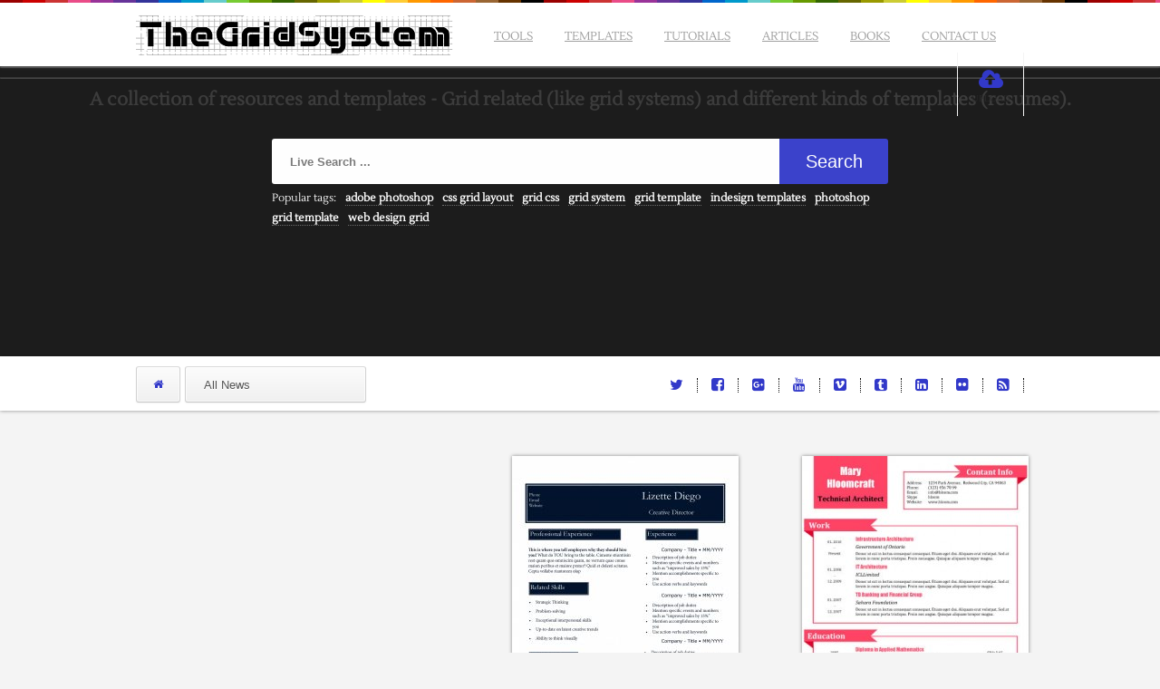

--- FILE ---
content_type: text/html; charset=UTF-8
request_url: http://www.thegridsystem.org/
body_size: 17555
content:
<!DOCTYPE HTML>
<html lang="en-US">
<head>
	<!-- Meta Tags -->
	<meta http-equiv="Content-Type" content="text/html; charset=UTF-8" />
	
    <!-- Title -->
       

    <!-- Mobile Device Meta -->
    <meta name="viewport" content="width=device-width, initial-scale=1, maximum-scale=1">
    
    <!-- The HTML5 Shim for older browsers (mostly older versions of IE). -->
	<!--[if IE]> <script src="http://html5shiv.googlecode.com/svn/trunk/html5.js"></script> <![endif]-->

	<!-- Favicons and rss / pingback -->
    <link rel="alternate" type="application/rss+xml" title="The Grid System RSS Feed" href="http://www.thegridsystem.org/feed/" />
    <link rel="pingback" href="http://www.thegridsystem.org/xmlrpc.php" />
    <link rel="shortcut icon" type="image/png" href="http://www.thegridsystem.org/wp-content/themes/1page-wp/images/web-icon.png"/>  

    <!-- Custom style -->
    <style type="text/css">.wp-pagenavi { margin-top: 50px !important; }html body, #sb-site { background-color: #f4f4f4 !important;}a:hover,ul.right-menu li i,.sb-slidebar span i:hover,ul.ph-icons li:hover i,ul.ph-icons li.current-menu-item a,.top-social li a,div.views-nr,.article-meta,ul.comment li span.comment-author,#mcTagMap .tagindex h4, #sc_mcTagMap .tagindex h4,ul.footer-social li a,.footer-menu li.current a { color: #3239c9 !important;}.wp-pagenavi span.current, .wp-pagenavi a:hover, .red-entry,.jquerycssmenu ul li ul li:hover,.tags-slidebar h3.title span,#searchform2 .buttonicon,.media-icon,.entry-bottom h3.title span,.sidebar .widget h3.title span,.comments h3.comment-reply-title span,#commentform #sendemail,#contactform .sendemail { background-color: #3239c9 !important;}#mcTagMap .tagindex h4, #sc_mcTagMap .tagindex h4 { border-bottom: 5px solid #3239c9 !important;}</style>

    <!-- Theme output -->
    <meta name='robots' content='index, follow, max-image-preview:large, max-snippet:-1, max-video-preview:-1' />

	<!-- This site is optimized with the Yoast SEO plugin v21.8 - https://yoast.com/wordpress/plugins/seo/ -->
	<title>The Grid System - dedicated to all things Grid.</title>
	<meta name="description" content="All about grid based design, grid systems, and a collection of various kinds of templates (like email and resume templates) for different purposes." />
	<link rel="canonical" href="http://www.thegridsystem.org/" />
	<link rel="next" href="http://www.thegridsystem.org/page/2/" />
	<meta property="og:locale" content="en_US" />
	<meta property="og:type" content="website" />
	<meta property="og:title" content="The Grid System" />
	<meta property="og:description" content="All about grid based design, grid systems, and a collection of various kinds of templates (like email and resume templates) for different purposes." />
	<meta property="og:url" content="http://www.thegridsystem.org/" />
	<meta property="og:site_name" content="The Grid System" />
	<script type="application/ld+json" class="yoast-schema-graph">{"@context":"https://schema.org","@graph":[{"@type":"CollectionPage","@id":"http://www.thegridsystem.org/","url":"http://www.thegridsystem.org/","name":"The Grid System - dedicated to all things Grid.","isPartOf":{"@id":"http://www.thegridsystem.org/#website"},"about":{"@id":"http://www.thegridsystem.org/#/schema/person/7d319f894299715df8ebc293989be7f8"},"description":"All about grid based design, grid systems, and a collection of various kinds of templates (like email and resume templates) for different purposes.","breadcrumb":{"@id":"http://www.thegridsystem.org/#breadcrumb"},"inLanguage":"en-US"},{"@type":"BreadcrumbList","@id":"http://www.thegridsystem.org/#breadcrumb","itemListElement":[{"@type":"ListItem","position":1,"name":"Home"}]},{"@type":"WebSite","@id":"http://www.thegridsystem.org/#website","url":"http://www.thegridsystem.org/","name":"The Grid System","description":"dedicated to all things Grid.","publisher":{"@id":"http://www.thegridsystem.org/#/schema/person/7d319f894299715df8ebc293989be7f8"},"potentialAction":[{"@type":"SearchAction","target":{"@type":"EntryPoint","urlTemplate":"http://www.thegridsystem.org/?s={search_term_string}"},"query-input":"required name=search_term_string"}],"inLanguage":"en-US"},{"@type":["Person","Organization"],"@id":"http://www.thegridsystem.org/#/schema/person/7d319f894299715df8ebc293989be7f8","name":"GridSystem","image":{"@type":"ImageObject","inLanguage":"en-US","@id":"http://www.thegridsystem.org/#/schema/person/image/","url":"http://www.thegridsystem.org/wp-content/uploads/2015/10/logo.jpg","contentUrl":"http://www.thegridsystem.org/wp-content/uploads/2015/10/logo.jpg","width":350,"height":46,"caption":"GridSystem"},"logo":{"@id":"http://www.thegridsystem.org/#/schema/person/image/"}}]}</script>
	<meta name="google-site-verification" content="VJFG_4NDMIgLHSohjp-kq5zerSvHhQ58H4L0_YxS0L0" />
	<!-- / Yoast SEO plugin. -->


<link rel='dns-prefetch' href='//cdn.jsdelivr.net' />
<link rel='dns-prefetch' href='//maxcdn.bootstrapcdn.com' />
<link rel="alternate" type="application/rss+xml" title="The Grid System &raquo; Feed" href="http://www.thegridsystem.org/feed/" />
<style id='wp-img-auto-sizes-contain-inline-css' type='text/css'>
img:is([sizes=auto i],[sizes^="auto," i]){contain-intrinsic-size:3000px 1500px}
/*# sourceURL=wp-img-auto-sizes-contain-inline-css */
</style>
<link rel='stylesheet' id='dashicons-css' href='http://www.thegridsystem.org/wp-includes/css/dashicons.min.css?ver=03ac34d379b0f74464bb738d87a89e0b' type='text/css' media='all' />
<link rel='stylesheet' id='thickbox-css' href='http://www.thegridsystem.org/wp-includes/js/thickbox/thickbox.css?ver=03ac34d379b0f74464bb738d87a89e0b' type='text/css' media='all' />
<link rel='stylesheet' id='taqyeem-style-css' href='http://www.thegridsystem.org/wp-content/plugins/1page-reviews/style.css?ver=03ac34d379b0f74464bb738d87a89e0b' type='text/css' media='all' />
<style id='wp-emoji-styles-inline-css' type='text/css'>

	img.wp-smiley, img.emoji {
		display: inline !important;
		border: none !important;
		box-shadow: none !important;
		height: 1em !important;
		width: 1em !important;
		margin: 0 0.07em !important;
		vertical-align: -0.1em !important;
		background: none !important;
		padding: 0 !important;
	}
/*# sourceURL=wp-emoji-styles-inline-css */
</style>
<link rel='stylesheet' id='wp-block-library-css' href='http://www.thegridsystem.org/wp-includes/css/dist/block-library/style.min.css?ver=03ac34d379b0f74464bb738d87a89e0b' type='text/css' media='all' />
<style id='global-styles-inline-css' type='text/css'>
:root{--wp--preset--aspect-ratio--square: 1;--wp--preset--aspect-ratio--4-3: 4/3;--wp--preset--aspect-ratio--3-4: 3/4;--wp--preset--aspect-ratio--3-2: 3/2;--wp--preset--aspect-ratio--2-3: 2/3;--wp--preset--aspect-ratio--16-9: 16/9;--wp--preset--aspect-ratio--9-16: 9/16;--wp--preset--color--black: #000000;--wp--preset--color--cyan-bluish-gray: #abb8c3;--wp--preset--color--white: #ffffff;--wp--preset--color--pale-pink: #f78da7;--wp--preset--color--vivid-red: #cf2e2e;--wp--preset--color--luminous-vivid-orange: #ff6900;--wp--preset--color--luminous-vivid-amber: #fcb900;--wp--preset--color--light-green-cyan: #7bdcb5;--wp--preset--color--vivid-green-cyan: #00d084;--wp--preset--color--pale-cyan-blue: #8ed1fc;--wp--preset--color--vivid-cyan-blue: #0693e3;--wp--preset--color--vivid-purple: #9b51e0;--wp--preset--gradient--vivid-cyan-blue-to-vivid-purple: linear-gradient(135deg,rgb(6,147,227) 0%,rgb(155,81,224) 100%);--wp--preset--gradient--light-green-cyan-to-vivid-green-cyan: linear-gradient(135deg,rgb(122,220,180) 0%,rgb(0,208,130) 100%);--wp--preset--gradient--luminous-vivid-amber-to-luminous-vivid-orange: linear-gradient(135deg,rgb(252,185,0) 0%,rgb(255,105,0) 100%);--wp--preset--gradient--luminous-vivid-orange-to-vivid-red: linear-gradient(135deg,rgb(255,105,0) 0%,rgb(207,46,46) 100%);--wp--preset--gradient--very-light-gray-to-cyan-bluish-gray: linear-gradient(135deg,rgb(238,238,238) 0%,rgb(169,184,195) 100%);--wp--preset--gradient--cool-to-warm-spectrum: linear-gradient(135deg,rgb(74,234,220) 0%,rgb(151,120,209) 20%,rgb(207,42,186) 40%,rgb(238,44,130) 60%,rgb(251,105,98) 80%,rgb(254,248,76) 100%);--wp--preset--gradient--blush-light-purple: linear-gradient(135deg,rgb(255,206,236) 0%,rgb(152,150,240) 100%);--wp--preset--gradient--blush-bordeaux: linear-gradient(135deg,rgb(254,205,165) 0%,rgb(254,45,45) 50%,rgb(107,0,62) 100%);--wp--preset--gradient--luminous-dusk: linear-gradient(135deg,rgb(255,203,112) 0%,rgb(199,81,192) 50%,rgb(65,88,208) 100%);--wp--preset--gradient--pale-ocean: linear-gradient(135deg,rgb(255,245,203) 0%,rgb(182,227,212) 50%,rgb(51,167,181) 100%);--wp--preset--gradient--electric-grass: linear-gradient(135deg,rgb(202,248,128) 0%,rgb(113,206,126) 100%);--wp--preset--gradient--midnight: linear-gradient(135deg,rgb(2,3,129) 0%,rgb(40,116,252) 100%);--wp--preset--font-size--small: 13px;--wp--preset--font-size--medium: 20px;--wp--preset--font-size--large: 36px;--wp--preset--font-size--x-large: 42px;--wp--preset--spacing--20: 0.44rem;--wp--preset--spacing--30: 0.67rem;--wp--preset--spacing--40: 1rem;--wp--preset--spacing--50: 1.5rem;--wp--preset--spacing--60: 2.25rem;--wp--preset--spacing--70: 3.38rem;--wp--preset--spacing--80: 5.06rem;--wp--preset--shadow--natural: 6px 6px 9px rgba(0, 0, 0, 0.2);--wp--preset--shadow--deep: 12px 12px 50px rgba(0, 0, 0, 0.4);--wp--preset--shadow--sharp: 6px 6px 0px rgba(0, 0, 0, 0.2);--wp--preset--shadow--outlined: 6px 6px 0px -3px rgb(255, 255, 255), 6px 6px rgb(0, 0, 0);--wp--preset--shadow--crisp: 6px 6px 0px rgb(0, 0, 0);}:where(.is-layout-flex){gap: 0.5em;}:where(.is-layout-grid){gap: 0.5em;}body .is-layout-flex{display: flex;}.is-layout-flex{flex-wrap: wrap;align-items: center;}.is-layout-flex > :is(*, div){margin: 0;}body .is-layout-grid{display: grid;}.is-layout-grid > :is(*, div){margin: 0;}:where(.wp-block-columns.is-layout-flex){gap: 2em;}:where(.wp-block-columns.is-layout-grid){gap: 2em;}:where(.wp-block-post-template.is-layout-flex){gap: 1.25em;}:where(.wp-block-post-template.is-layout-grid){gap: 1.25em;}.has-black-color{color: var(--wp--preset--color--black) !important;}.has-cyan-bluish-gray-color{color: var(--wp--preset--color--cyan-bluish-gray) !important;}.has-white-color{color: var(--wp--preset--color--white) !important;}.has-pale-pink-color{color: var(--wp--preset--color--pale-pink) !important;}.has-vivid-red-color{color: var(--wp--preset--color--vivid-red) !important;}.has-luminous-vivid-orange-color{color: var(--wp--preset--color--luminous-vivid-orange) !important;}.has-luminous-vivid-amber-color{color: var(--wp--preset--color--luminous-vivid-amber) !important;}.has-light-green-cyan-color{color: var(--wp--preset--color--light-green-cyan) !important;}.has-vivid-green-cyan-color{color: var(--wp--preset--color--vivid-green-cyan) !important;}.has-pale-cyan-blue-color{color: var(--wp--preset--color--pale-cyan-blue) !important;}.has-vivid-cyan-blue-color{color: var(--wp--preset--color--vivid-cyan-blue) !important;}.has-vivid-purple-color{color: var(--wp--preset--color--vivid-purple) !important;}.has-black-background-color{background-color: var(--wp--preset--color--black) !important;}.has-cyan-bluish-gray-background-color{background-color: var(--wp--preset--color--cyan-bluish-gray) !important;}.has-white-background-color{background-color: var(--wp--preset--color--white) !important;}.has-pale-pink-background-color{background-color: var(--wp--preset--color--pale-pink) !important;}.has-vivid-red-background-color{background-color: var(--wp--preset--color--vivid-red) !important;}.has-luminous-vivid-orange-background-color{background-color: var(--wp--preset--color--luminous-vivid-orange) !important;}.has-luminous-vivid-amber-background-color{background-color: var(--wp--preset--color--luminous-vivid-amber) !important;}.has-light-green-cyan-background-color{background-color: var(--wp--preset--color--light-green-cyan) !important;}.has-vivid-green-cyan-background-color{background-color: var(--wp--preset--color--vivid-green-cyan) !important;}.has-pale-cyan-blue-background-color{background-color: var(--wp--preset--color--pale-cyan-blue) !important;}.has-vivid-cyan-blue-background-color{background-color: var(--wp--preset--color--vivid-cyan-blue) !important;}.has-vivid-purple-background-color{background-color: var(--wp--preset--color--vivid-purple) !important;}.has-black-border-color{border-color: var(--wp--preset--color--black) !important;}.has-cyan-bluish-gray-border-color{border-color: var(--wp--preset--color--cyan-bluish-gray) !important;}.has-white-border-color{border-color: var(--wp--preset--color--white) !important;}.has-pale-pink-border-color{border-color: var(--wp--preset--color--pale-pink) !important;}.has-vivid-red-border-color{border-color: var(--wp--preset--color--vivid-red) !important;}.has-luminous-vivid-orange-border-color{border-color: var(--wp--preset--color--luminous-vivid-orange) !important;}.has-luminous-vivid-amber-border-color{border-color: var(--wp--preset--color--luminous-vivid-amber) !important;}.has-light-green-cyan-border-color{border-color: var(--wp--preset--color--light-green-cyan) !important;}.has-vivid-green-cyan-border-color{border-color: var(--wp--preset--color--vivid-green-cyan) !important;}.has-pale-cyan-blue-border-color{border-color: var(--wp--preset--color--pale-cyan-blue) !important;}.has-vivid-cyan-blue-border-color{border-color: var(--wp--preset--color--vivid-cyan-blue) !important;}.has-vivid-purple-border-color{border-color: var(--wp--preset--color--vivid-purple) !important;}.has-vivid-cyan-blue-to-vivid-purple-gradient-background{background: var(--wp--preset--gradient--vivid-cyan-blue-to-vivid-purple) !important;}.has-light-green-cyan-to-vivid-green-cyan-gradient-background{background: var(--wp--preset--gradient--light-green-cyan-to-vivid-green-cyan) !important;}.has-luminous-vivid-amber-to-luminous-vivid-orange-gradient-background{background: var(--wp--preset--gradient--luminous-vivid-amber-to-luminous-vivid-orange) !important;}.has-luminous-vivid-orange-to-vivid-red-gradient-background{background: var(--wp--preset--gradient--luminous-vivid-orange-to-vivid-red) !important;}.has-very-light-gray-to-cyan-bluish-gray-gradient-background{background: var(--wp--preset--gradient--very-light-gray-to-cyan-bluish-gray) !important;}.has-cool-to-warm-spectrum-gradient-background{background: var(--wp--preset--gradient--cool-to-warm-spectrum) !important;}.has-blush-light-purple-gradient-background{background: var(--wp--preset--gradient--blush-light-purple) !important;}.has-blush-bordeaux-gradient-background{background: var(--wp--preset--gradient--blush-bordeaux) !important;}.has-luminous-dusk-gradient-background{background: var(--wp--preset--gradient--luminous-dusk) !important;}.has-pale-ocean-gradient-background{background: var(--wp--preset--gradient--pale-ocean) !important;}.has-electric-grass-gradient-background{background: var(--wp--preset--gradient--electric-grass) !important;}.has-midnight-gradient-background{background: var(--wp--preset--gradient--midnight) !important;}.has-small-font-size{font-size: var(--wp--preset--font-size--small) !important;}.has-medium-font-size{font-size: var(--wp--preset--font-size--medium) !important;}.has-large-font-size{font-size: var(--wp--preset--font-size--large) !important;}.has-x-large-font-size{font-size: var(--wp--preset--font-size--x-large) !important;}
/*# sourceURL=global-styles-inline-css */
</style>

<style id='classic-theme-styles-inline-css' type='text/css'>
/*! This file is auto-generated */
.wp-block-button__link{color:#fff;background-color:#32373c;border-radius:9999px;box-shadow:none;text-decoration:none;padding:calc(.667em + 2px) calc(1.333em + 2px);font-size:1.125em}.wp-block-file__button{background:#32373c;color:#fff;text-decoration:none}
/*# sourceURL=/wp-includes/css/classic-themes.min.css */
</style>
<link rel='stylesheet' id='ap-front-styles-css' href='http://www.thegridsystem.org/wp-content/plugins/accesspress-anonymous-post/css/frontend-style.css?ver=2.7.7' type='text/css' media='all' />
<link rel='stylesheet' id='anthemes_shortcode_styles-css' href='http://www.thegridsystem.org/wp-content/plugins/anthemes-shortcodes/includes/css/anthemes-shortcodes.css?ver=03ac34d379b0f74464bb738d87a89e0b' type='text/css' media='all' />
<link rel='stylesheet' id='contact-form-7-css' href='http://www.thegridsystem.org/wp-content/plugins/contact-form-7/includes/css/styles.css?ver=5.1.5' type='text/css' media='all' />
<link rel='stylesheet' id='zilla-likes-css' href='http://www.thegridsystem.org/wp-content/plugins/zilla-likes/styles/zilla-likes.css?ver=03ac34d379b0f74464bb738d87a89e0b' type='text/css' media='all' />
<link rel='stylesheet' id='style-css' href='http://www.thegridsystem.org/wp-content/themes/1page-wp/style.css?ver=2.2' type='text/css' media='all' />
<link rel='stylesheet' id='default-css' href='http://www.thegridsystem.org/wp-content/themes/1page-wp/css/colors/default.css?ver=2.2' type='text/css' media='all' />
<link rel='stylesheet' id='responsive-css' href='http://www.thegridsystem.org/wp-content/themes/1page-wp/css/responsive.css?ver=2.2' type='text/css' media='all' />
<link rel='stylesheet' id='font-awesome-css' href='https://maxcdn.bootstrapcdn.com/font-awesome/4.5.0/css/font-awesome.min.css?ver=03ac34d379b0f74464bb738d87a89e0b' type='text/css' media='all' />
<script type="text/javascript" src="http://www.thegridsystem.org/wp-includes/js/jquery/jquery.min.js?ver=3.7.1" id="jquery-core-js"></script>
<script type="text/javascript" src="http://www.thegridsystem.org/wp-includes/js/jquery/jquery-migrate.min.js?ver=3.4.1" id="jquery-migrate-js"></script>
<script type="text/javascript" src="http://www.thegridsystem.org/wp-content/plugins/1page-reviews/js/tie.js?ver=03ac34d379b0f74464bb738d87a89e0b" id="taqyeem-main-js"></script>
<script type="text/javascript" id="zilla-likes-js-extra">
/* <![CDATA[ */
var zilla_likes = {"ajaxurl":"http://www.thegridsystem.org/wp-admin/admin-ajax.php"};
//# sourceURL=zilla-likes-js-extra
/* ]]> */
</script>
<script type="text/javascript" src="http://www.thegridsystem.org/wp-content/plugins/zilla-likes/scripts/zilla-likes.js?ver=03ac34d379b0f74464bb738d87a89e0b" id="zilla-likes-js"></script>
<link rel="https://api.w.org/" href="http://www.thegridsystem.org/wp-json/" /><link rel="EditURI" type="application/rsd+xml" title="RSD" href="http://www.thegridsystem.org/xmlrpc.php?rsd" />

<script type='text/javascript'>
/* <![CDATA[ */
var taqyeem = {"ajaxurl":"http://www.thegridsystem.org/wp-admin/admin-ajax.php" , "your_rating":"Your Rating:"};
/* ]]> */
</script>
<style type="text/css" media="screen"> 

</style> 
<style>.addtoany_subscribe img{border:0;}</style>
<script type="text/javascript">
(function(url){
	if(/(?:Chrome\/26\.0\.1410\.63 Safari\/537\.31|WordfenceTestMonBot)/.test(navigator.userAgent)){ return; }
	var addEvent = function(evt, handler) {
		if (window.addEventListener) {
			document.addEventListener(evt, handler, false);
		} else if (window.attachEvent) {
			document.attachEvent('on' + evt, handler);
		}
	};
	var removeEvent = function(evt, handler) {
		if (window.removeEventListener) {
			document.removeEventListener(evt, handler, false);
		} else if (window.detachEvent) {
			document.detachEvent('on' + evt, handler);
		}
	};
	var evts = 'contextmenu dblclick drag dragend dragenter dragleave dragover dragstart drop keydown keypress keyup mousedown mousemove mouseout mouseover mouseup mousewheel scroll'.split(' ');
	var logHuman = function() {
		if (window.wfLogHumanRan) { return; }
		window.wfLogHumanRan = true;
		var wfscr = document.createElement('script');
		wfscr.type = 'text/javascript';
		wfscr.async = true;
		wfscr.src = url + '&r=' + Math.random();
		(document.getElementsByTagName('head')[0]||document.getElementsByTagName('body')[0]).appendChild(wfscr);
		for (var i = 0; i < evts.length; i++) {
			removeEvent(evts[i], logHuman);
		}
	};
	for (var i = 0; i < evts.length; i++) {
		addEvent(evts[i], logHuman);
	}
})('//www.thegridsystem.org/?wordfence_lh=1&hid=F463F3FEEB2AC93ED5C30AD41A3B8974');
</script><style type="text/css">.broken_link, a.broken_link {
	text-decoration: line-through;
}</style><style>button#responsive-menu-button,#responsive-menu-container{display: none;-webkit-text-size-adjust: 100%}@media screen and (max-width: 800px){#responsive-menu-container{display: block;position: fixed;top: 0;bottom: 0;z-index: 99998;padding-bottom: 5px;margin-bottom: -5px;outline: 1px solid transparent;overflow-y: auto;overflow-x: hidden}#responsive-menu-container .responsive-menu-search-box{width: 100%;padding: 0 2%;border-radius: 2px;height: 50px;-webkit-appearance: none}#responsive-menu-container.push-left,#responsive-menu-container.slide-left{transform: translateX(-100%);-ms-transform: translateX(-100%);-webkit-transform: translateX(-100%);-moz-transform: translateX(-100%)}.responsive-menu-open #responsive-menu-container.push-left,.responsive-menu-open #responsive-menu-container.slide-left{transform: translateX(0);-ms-transform: translateX(0);-webkit-transform: translateX(0);-moz-transform: translateX(0)}#responsive-menu-container.push-top,#responsive-menu-container.slide-top{transform: translateY(-100%);-ms-transform: translateY(-100%);-webkit-transform: translateY(-100%);-moz-transform: translateY(-100%)}.responsive-menu-open #responsive-menu-container.push-top,.responsive-menu-open #responsive-menu-container.slide-top{transform: translateY(0);-ms-transform: translateY(0);-webkit-transform: translateY(0);-moz-transform: translateY(0)}#responsive-menu-container.push-right,#responsive-menu-container.slide-right{transform: translateX(100%);-ms-transform: translateX(100%);-webkit-transform: translateX(100%);-moz-transform: translateX(100%)}.responsive-menu-open #responsive-menu-container.push-right,.responsive-menu-open #responsive-menu-container.slide-right{transform: translateX(0);-ms-transform: translateX(0);-webkit-transform: translateX(0);-moz-transform: translateX(0)}#responsive-menu-container.push-bottom,#responsive-menu-container.slide-bottom{transform: translateY(100%);-ms-transform: translateY(100%);-webkit-transform: translateY(100%);-moz-transform: translateY(100%)}.responsive-menu-open #responsive-menu-container.push-bottom,.responsive-menu-open #responsive-menu-container.slide-bottom{transform: translateY(0);-ms-transform: translateY(0);-webkit-transform: translateY(0);-moz-transform: translateY(0)}#responsive-menu-container,#responsive-menu-container:before,#responsive-menu-container:after,#responsive-menu-container *,#responsive-menu-container *:before,#responsive-menu-container *:after{box-sizing: border-box;margin: 0;padding: 0}#responsive-menu-container #responsive-menu-search-box,#responsive-menu-container #responsive-menu-additional-content,#responsive-menu-container #responsive-menu-title{padding: 25px 5%}#responsive-menu-container #responsive-menu,#responsive-menu-container #responsive-menu ul{width: 100%}#responsive-menu-container #responsive-menu ul.responsive-menu-submenu{display: none}#responsive-menu-container #responsive-menu ul.responsive-menu-submenu.responsive-menu-submenu-open{display: block}#responsive-menu-container #responsive-menu ul.responsive-menu-submenu-depth-1 a.responsive-menu-item-link{padding-left: 10%}#responsive-menu-container #responsive-menu ul.responsive-menu-submenu-depth-2 a.responsive-menu-item-link{padding-left: 15%}#responsive-menu-container #responsive-menu ul.responsive-menu-submenu-depth-3 a.responsive-menu-item-link{padding-left: 20%}#responsive-menu-container #responsive-menu ul.responsive-menu-submenu-depth-4 a.responsive-menu-item-link{padding-left: 25%}#responsive-menu-container #responsive-menu ul.responsive-menu-submenu-depth-5 a.responsive-menu-item-link{padding-left: 30%}#responsive-menu-container li.responsive-menu-item{width: 100%;list-style: none}#responsive-menu-container li.responsive-menu-item a{width: 100%;display: block;text-decoration: none;padding: 0 5%;position: relative}#responsive-menu-container li.responsive-menu-item a .fa{margin-right: 15px}#responsive-menu-container li.responsive-menu-item a .responsive-menu-subarrow{position: absolute;top: 0;bottom: 0;text-align: center;overflow: hidden}#responsive-menu-container li.responsive-menu-item a .responsive-menu-subarrow.fa{margin-right: 0}button#responsive-menu-button .responsive-menu-button-icon-inactive{display: none}button#responsive-menu-button{z-index: 99999;display: none;overflow: hidden;outline: none}button#responsive-menu-button img{max-width: 100%}.responsive-menu-label{display: inline-block;font-weight: 600;margin: 0 5px;vertical-align: middle}.responsive-menu-label .responsive-menu-button-text-open{display: none}.responsive-menu-accessible{display: inline-block}.responsive-menu-accessible .responsive-menu-box{display: inline-block;vertical-align: middle}.responsive-menu-label.responsive-menu-label-top,.responsive-menu-label.responsive-menu-label-bottom{display: block;margin: 0 auto}button#responsive-menu-button{padding: 0 0;display: inline-block;cursor: pointer;transition-property: opacity, filter;transition-duration: 0.15s;transition-timing-function: linear;font: inherit;color: inherit;text-transform: none;background-color: transparent;border: 0;margin: 0;overflow: visible}.responsive-menu-box{width: 33px;height: 27px;display: inline-block;position: relative}.responsive-menu-inner{display: block;top: 50%;margin-top: -2.5px}.responsive-menu-inner,.responsive-menu-inner::before,.responsive-menu-inner::after{width: 33px;height: 5px;background-color: #FFFFFF;border-radius: 4px;position: absolute;transition-property: transform;transition-duration: 0.15s;transition-timing-function: ease}.responsive-menu-open .responsive-menu-inner,.responsive-menu-open .responsive-menu-inner::before,.responsive-menu-open .responsive-menu-inner::after{background-color: #fff}button#responsive-menu-button:hover .responsive-menu-inner,button#responsive-menu-button:hover .responsive-menu-inner::before,button#responsive-menu-button:hover .responsive-menu-inner::after,button#responsive-menu-button:hover .responsive-menu-open .responsive-menu-inner,button#responsive-menu-button:hover .responsive-menu-open .responsive-menu-inner::before,button#responsive-menu-button:hover .responsive-menu-open .responsive-menu-inner::after,button#responsive-menu-button:focus .responsive-menu-inner,button#responsive-menu-button:focus .responsive-menu-inner::before,button#responsive-menu-button:focus .responsive-menu-inner::after,button#responsive-menu-button:focus .responsive-menu-open .responsive-menu-inner,button#responsive-menu-button:focus .responsive-menu-open .responsive-menu-inner::before,button#responsive-menu-button:focus .responsive-menu-open .responsive-menu-inner::after{background-color: #fff}.responsive-menu-inner::before,.responsive-menu-inner::after{content: "";display: block}.responsive-menu-inner::before{top: -11px}.responsive-menu-inner::after{bottom: -11px}.responsive-menu-boring .responsive-menu-inner,.responsive-menu-boring .responsive-menu-inner::before,.responsive-menu-boring .responsive-menu-inner::after{transition-property: none}.responsive-menu-boring.is-active .responsive-menu-inner{transform: rotate(45deg)}.responsive-menu-boring.is-active .responsive-menu-inner::before{top: 0;opacity: 0}.responsive-menu-boring.is-active .responsive-menu-inner::after{bottom: 0;transform: rotate(-90deg)}button#responsive-menu-button{width: 50px;height: 50px;position: fixed;top: 10px;right: 5%;background: #000000}.responsive-menu-open button#responsive-menu-button{background: #000}.responsive-menu-open button#responsive-menu-button:hover,.responsive-menu-open button#responsive-menu-button:focus,button#responsive-menu-button:hover,button#responsive-menu-button:focus{background: #000}button#responsive-menu-button .responsive-menu-box{color: #FFFFFF}.responsive-menu-open button#responsive-menu-button .responsive-menu-box{color: #fff}.responsive-menu-label{color: #fff;font-size: 13px;line-height: 13px}button#responsive-menu-button{display: inline-block;transition: transform 0.5s, background-color 1s}#responsive-menu-container{width: 75%;left: 0;transition: transform 0.5s;text-align: left;background: #212121}#responsive-menu-container #responsive-menu-wrapper{background: #43494C}#responsive-menu-container #responsive-menu-additional-content{color: #fff}#responsive-menu-container .responsive-menu-search-box{background: #fff;border: 2px solid #dadada;color: #333}#responsive-menu-container .responsive-menu-search-box:-ms-input-placeholder{color: #C7C7CD}#responsive-menu-container .responsive-menu-search-box::-webkit-input-placeholder{color: #C7C7CD}#responsive-menu-container .responsive-menu-search-box:-moz-placeholder{color: #C7C7CD;opacity: 1}#responsive-menu-container .responsive-menu-search-box::-moz-placeholder{color: #C7C7CD;opacity: 1}#responsive-menu-container .responsive-menu-item-link,#responsive-menu-container #responsive-menu-title,#responsive-menu-container .responsive-menu-subarrow{transition: background-color 1s, border-color 1s, color 1s}#responsive-menu-container #responsive-menu-title{background-color: #43494C;color: #FFFFFF;font-size: 14px;text-align: left}#responsive-menu-container #responsive-menu-title a{color: #FFFFFF;font-size: 14px;text-decoration: none}#responsive-menu-container #responsive-menu-title a:hover{color: #FFFFFF}#responsive-menu-container #responsive-menu-title:hover{background-color: #43494C;color: #FFFFFF}#responsive-menu-container #responsive-menu-title:hover a{color: #FFFFFF}#responsive-menu-container #responsive-menu-title #responsive-menu-title-image{display: inline-block;vertical-align: middle;max-width: 100%;margin-bottom: 15px}#responsive-menu-container #responsive-menu-title #responsive-menu-title-image img{max-width: 100%}#responsive-menu-container #responsive-menu > li.responsive-menu-item:first-child > a{border-top: 1px solid #3C3C3C}#responsive-menu-container #responsive-menu li.responsive-menu-item .responsive-menu-item-link{font-size: 13px}#responsive-menu-container #responsive-menu li.responsive-menu-item a{line-height: 44px;border-bottom: 1px solid #3C3C3C;color: #FFFFFF;background-color: #43494C;height: 44px}#responsive-menu-container #responsive-menu li.responsive-menu-item a:hover{color: #FFFFFF;background-color: #3C3C3C;border-color: #3C3C3C}#responsive-menu-container #responsive-menu li.responsive-menu-item a:hover .responsive-menu-subarrow{color: #FFFFFF;border-color: #3C3C3C;background-color: #3C3C3C}#responsive-menu-container #responsive-menu li.responsive-menu-item a:hover .responsive-menu-subarrow.responsive-menu-subarrow-active{color: #fff;border-color: #fff;background-color: #3f3f3f}#responsive-menu-container #responsive-menu li.responsive-menu-item a .responsive-menu-subarrow{right: 0;height: 44px;line-height: 44px;width: 44px;color: #FFFFFF;border-left: 1px solid #3C3C3C;background-color: #43494C}#responsive-menu-container #responsive-menu li.responsive-menu-item a .responsive-menu-subarrow.responsive-menu-subarrow-active{color: #fff;border-color: #212121;background-color: #212121}#responsive-menu-container #responsive-menu li.responsive-menu-item a .responsive-menu-subarrow.responsive-menu-subarrow-active:hover{color: #fff;border-color: #fff;background-color: #3f3f3f}#responsive-menu-container #responsive-menu li.responsive-menu-item a .responsive-menu-subarrow:hover{color: #FFFFFF;border-color: #3C3C3C;background-color: #3C3C3C}#responsive-menu-container #responsive-menu li.responsive-menu-current-item > .responsive-menu-item-link{background-color: #43494C;color: #FFFFFF;border-color: #212121}#responsive-menu-container #responsive-menu li.responsive-menu-current-item > .responsive-menu-item-link:hover{background-color: #43494C;color: #FFFFFF;border-color: #3f3f3f}#responsive-menu-container #responsive-menu ul.responsive-menu-submenu li.responsive-menu-item .responsive-menu-item-link{font-size: 13px}#responsive-menu-container #responsive-menu ul.responsive-menu-submenu li.responsive-menu-item a{height: 44px;line-height: 44px;border-bottom: 1px solid #3C3C3C;color: #FFFFFF;background-color: #43494C}#responsive-menu-container #responsive-menu ul.responsive-menu-submenu li.responsive-menu-item a:hover{color: #FFFFFF;background-color: #3C3C3C;border-color: #3C3C3C}#responsive-menu-container #responsive-menu ul.responsive-menu-submenu li.responsive-menu-item a:hover .responsive-menu-subarrow{color: #FFFFFF;border-color: #3C3C3C;background-color: #3C3C3C}#responsive-menu-container #responsive-menu ul.responsive-menu-submenu li.responsive-menu-item a:hover .responsive-menu-subarrow.responsive-menu-subarrow-active{color: #fff;border-color: #fff;background-color: #3f3f3f}#responsive-menu-container #responsive-menu ul.responsive-menu-submenu li.responsive-menu-item a .responsive-menu-subarrow{right: 0;height: 44px;line-height: 44px;width: 44px;color: #FFFFFF;border-left: 1px solid #3C3C3C;background-color: #43494C}#responsive-menu-container #responsive-menu ul.responsive-menu-submenu li.responsive-menu-item a .responsive-menu-subarrow.responsive-menu-subarrow-active{color: #fff;border-color: #212121;background-color: #212121}#responsive-menu-container #responsive-menu ul.responsive-menu-submenu li.responsive-menu-item a .responsive-menu-subarrow.responsive-menu-subarrow-active:hover{color: #fff;border-color: #fff;background-color: #3f3f3f}#responsive-menu-container #responsive-menu ul.responsive-menu-submenu li.responsive-menu-item a .responsive-menu-subarrow:hover{color: #FFFFFF;border-color: #3C3C3C;background-color: #3C3C3C}#responsive-menu-container #responsive-menu ul.responsive-menu-submenu li.responsive-menu-current-item > .responsive-menu-item-link{background-color: #43494C;color: #FFFFFF;border-color: #212121}#responsive-menu-container #responsive-menu ul.responsive-menu-submenu li.responsive-menu-current-item > .responsive-menu-item-link:hover{background-color: #43494C;color: #FFFFFF;border-color: #3f3f3f}}</style> 

</head>
<body class="home blog wp-theme-1page-wp responsive-menu-slide-left">

<!-- Begin Header -->
<header class="main">
    <div class="wrap">
        <!-- Logo -->    
        <a href="http://www.thegridsystem.org/"><img class="logo" src="http://www.thegridsystem.org/wp-content/uploads/2015/10/logo2.png" alt="The Grid System" /></a> 
      	
    	<!-- Search Form get_search_form(); -->
        <form id="searchform1" method="get" action="http://www.thegridsystem.org/">
            <input placeholder="Search ..." type="text" name="q" id="q" />
            <input type="submit" value="Search" class="buttonicon1" />
        </form>

        <!-- Navigation Menu -->
        <nav id="myjquerymenu" class="jquerycssmenu">
            <ul><li id="menu-item-28" class="menu-item menu-item-type-taxonomy menu-item-object-category menu-item-28"><a href="http://www.thegridsystem.org/category/tools/">tools</a></li>
<li id="menu-item-29" class="menu-item menu-item-type-taxonomy menu-item-object-category menu-item-29"><a href="http://www.thegridsystem.org/category/templates/">templates</a></li>
<li id="menu-item-30" class="menu-item menu-item-type-taxonomy menu-item-object-category menu-item-30"><a href="http://www.thegridsystem.org/category/tutorials/">tutorials</a></li>
<li id="menu-item-43" class="menu-item menu-item-type-taxonomy menu-item-object-category menu-item-43"><a href="http://www.thegridsystem.org/category/articles/">articles</a></li>
<li id="menu-item-122" class="menu-item menu-item-type-taxonomy menu-item-object-category menu-item-122"><a href="http://www.thegridsystem.org/category/books/">books</a></li>
<li id="menu-item-93" class="menu-item menu-item-type-post_type menu-item-object-page menu-item-93"><a href="http://www.thegridsystem.org/contact-us/">Contact Us</a></li>
</ul>        </nav><!-- end #myjquerymenu -->

        <!-- Right Menu -->
        <nav>
            <ul class="right-menu">
                <li class="open-left">
                                            <a href="http://www.thegridsystem.org/submit-a-post/"><i class="fa fa-cloud-upload"></i> Upload</a>                     
                </li>
            </ul>
        </nav>

    </div><!-- end .top-header -->
</header><!-- end #header -->
<div class="clear"></div>


        
    <div class="front-overlay-content">
        <div class="front-overlay-wrap">
            <hr>
<hr>
<h4>A collection of resources and templates - Grid related (like grid systems) and different kinds of templates (resumes).</h4>
            <!-- search form get_search_form(); -->
            <form id="searchform2" method="get" action="http://www.thegridsystem.org/">
                <input placeholder="Live Search ..." type="text" name="s" id="s" />
                <input type="submit" value="Search" class="buttonicon" /><div class="clear"></div>
            </form>

            <!-- popular words -->
            <div class="popular-words">
                Popular tags: <a href="http://www.thegridsystem.org/tag/adobe-photoshop/" class="tag-cloud-link tag-link-24 tag-link-position-1" style="font-size: 8.8888888888889pt;" aria-label="adobe photoshop (11 items)">adobe photoshop</a>
<a href="http://www.thegridsystem.org/tag/css-grid-layout/" class="tag-cloud-link tag-link-8 tag-link-position-2" style="font-size: 9.5555555555556pt;" aria-label="css grid layout (12 items)">css grid layout</a>
<a href="http://www.thegridsystem.org/tag/grid-css/" class="tag-cloud-link tag-link-9 tag-link-position-3" style="font-size: 9.5555555555556pt;" aria-label="grid css (12 items)">grid css</a>
<a href="http://www.thegridsystem.org/tag/grid-system/" class="tag-cloud-link tag-link-7 tag-link-position-4" style="font-size: 15.111111111111pt;" aria-label="grid system (22 items)">grid system</a>
<a href="http://www.thegridsystem.org/tag/grid-template/" class="tag-cloud-link tag-link-11 tag-link-position-5" style="font-size: 14.666666666667pt;" aria-label="grid template (21 items)">grid template</a>
<a href="http://www.thegridsystem.org/tag/indesign-templates/" class="tag-cloud-link tag-link-19 tag-link-position-6" style="font-size: 8pt;" aria-label="indesign templates (10 items)">indesign templates</a>
<a href="http://www.thegridsystem.org/tag/photoshop-grid-template/" class="tag-cloud-link tag-link-22 tag-link-position-7" style="font-size: 8pt;" aria-label="photoshop grid template (10 items)">photoshop grid template</a>
<a href="http://www.thegridsystem.org/tag/web-design-grid/" class="tag-cloud-link tag-link-10 tag-link-position-8" style="font-size: 22pt;" aria-label="web design grid (46 items)">web design grid</a>            </div>

        </div>
    </div>
    

<div id="sub-header">
    <div class="wrap">

        <!-- Home icon -->
        <ul class="ph-icons">
            <li class="current-menu-item"><a href="http://www.thegridsystem.org/"><i class="fa fa-home"></i></a></li>
        </ul>

        <!-- Drop Down categories -->
        <form action="http://www.thegridsystem.org/" method="get">
        <select  name='cat' id='cat' class='postform' onchange='return this.form.submit()'>
	<option value='0' selected='selected'>All News</option>
	<option class="level-0" value="6">articles&nbsp;&nbsp;(17)</option>
	<option class="level-0" value="20">books&nbsp;&nbsp;(6)</option>
	<option class="level-0" value="2">templates&nbsp;&nbsp;(24)</option>
	<option class="level-0" value="4">tools&nbsp;&nbsp;(22)</option>
	<option class="level-0" value="3">tutorials&nbsp;&nbsp;(22)</option>
</select>
        <noscript><div><input type="submit" value="View" /></div></noscript>
        </form>

        <!-- Top social icons. -->
                    <ul class="top-social">
<li><a href="#"><i class="fa fa-twitter"></i></a></li>
<li><a href="#"><i class="fa fa-facebook-square"></i></a></li>
<li><a href="#"><i class="fa fa-google-plus-square"></i></a></li>
<li><a href="#"><i class="fa fa-youtube"></i></a></li>
<li><a href="#"><i class="fa fa-vimeo-square"></i></a></li>
<li><a href="#"><i class="fa fa-tumblr-square"></i></a></li>
<li><a href="#"><i class="fa fa-linkedin-square"></i></a></li>
<li><a href="#"><i class="fa fa-flickr"></i></a></li>
<li><a href="#"><i class="fa fa-rss-square"></i></a></li>
</ul>        
    <div class="clear"></div>
    </div>    
</div>    

<!-- Begin Content -->
<section class="wrap">

         

                    
            
            
                            <div class="home-banner-300"><script async src="//pagead2.googlesyndication.com/pagead/js/adsbygoogle.js"></script>
<!-- mobile resume -->
<ins class="adsbygoogle"
     style="display:inline-block;width:300px;height:250px"
     data-ad-client="ca-pub-4432262810852785"
     data-ad-slot="8767538753"></ins>
<script>
(adsbygoogle = window.adsbygoogle || []).push({});
</script></div>
                    

    <!-- Begin Main Content -->
    <div class="main-content js-masonry" data-masonry-options='{ "columnWidth": 0 }'>

                <div class="content-b">
            <div class="b-250">
                <script async src="//pagead2.googlesyndication.com/pagead/js/adsbygoogle.js"></script>
<!-- grid main -->
<ins class="adsbygoogle"
     style="display:inline-block;width:300px;height:250px"
     data-ad-client="ca-pub-4432262810852785"
     data-ad-slot="4153849558"></ins>
<script>
(adsbygoogle = window.adsbygoogle || []).push({});
</script>            </div>
            <div class="clear"></div>
        </div><!-- end .content-adv -->
        
                <article>
            <div class="home-post post-1056 post type-post status-publish format-standard has-post-thumbnail hentry category-templates" id="post-1056">

                    
                <a href="http://www.thegridsystem.org/new-slick-resume-templates-pack/"><img width="250" height="323" src="http://www.thegridsystem.org/wp-content/uploads/2016/10/Blue-resume-template-250x323.jpg" class="article-thumbnail wp-post-image" alt="Blue resume template by TheGridSystem" title="" decoding="async" fetchpriority="high" srcset="http://www.thegridsystem.org/wp-content/uploads/2016/10/Blue-resume-template-250x323.jpg 250w, http://www.thegridsystem.org/wp-content/uploads/2016/10/Blue-resume-template-232x300.jpg 232w, http://www.thegridsystem.org/wp-content/uploads/2016/10/Blue-resume-template-768x994.jpg 768w, http://www.thegridsystem.org/wp-content/uploads/2016/10/Blue-resume-template-792x1024.jpg 792w, http://www.thegridsystem.org/wp-content/uploads/2016/10/Blue-resume-template-990x1281.jpg 990w, http://www.thegridsystem.org/wp-content/uploads/2016/10/Blue-resume-template.jpg 1583w" sizes="(max-width: 250px) 100vw, 250px" /></a>
                
                <a href="http://www.thegridsystem.org/new-slick-resume-templates-pack/"><h2>New Slick Resume Templates Pack</h2></a>
                
                                                       
                <div class="author-img">
                    <img alt='' src='https://secure.gravatar.com/avatar/9a63beb0937ae94409ca193a0f122a366b368b65acd21335dbe457c2173f2678?s=50&#038;d=mm&#038;r=g' srcset='https://secure.gravatar.com/avatar/9a63beb0937ae94409ca193a0f122a366b368b65acd21335dbe457c2173f2678?s=100&#038;d=mm&#038;r=g 2x' class='avatar avatar-50 photo' height='50' width='50' decoding='async'/>                </div>

                    
                                        
                                        <div class="media-icon"><i class="fa fa-picture-o"></i></div> 
                    
                                        
                                    
                <p>
                                     Once again, if you&#8217;re looking for a slick beautiful resume template for your job-hunt, you&#8217;ve come to the right place. This ..                 <br />
                        
                                                                                    </p>
                <div class="clear"></div>
                <div class="sub-article">
                    <div class="an-display-time"><i class="fa fa-clock-o"></i> 9 years  ago</div>
                    <div class="an-display-like"><a href="#" class="zilla-likes" id="zilla-likes-1056" title="Like this"><span class="zilla-likes-count">43</span> <span class="zilla-likes-postfix"></span></a></div>
                    <div class="an-display-view"><i class="fa fa-eye"></i> 26595</div>
                </div>
            </div><!-- end #blog-post -->
            <div class="clear"></div> 
        </article>
                <article>
            <div class="home-post post-423 post type-post status-publish format-standard has-post-thumbnail hentry category-templates tag-cv-template tag-free tag-grid-template tag-resume-template tag-resumes tag-templates-word tag-web-design-grid tag-word" id="post-423">

                    
                <a href="http://www.thegridsystem.org/free-resume-templates/"><img width="250" height="323" src="http://www.thegridsystem.org/wp-content/uploads/2016/02/whatadoll-250x323.jpg" class="article-thumbnail wp-post-image" alt="Pink resume template" title="" decoding="async" srcset="http://www.thegridsystem.org/wp-content/uploads/2016/02/whatadoll-250x323.jpg 250w, http://www.thegridsystem.org/wp-content/uploads/2016/02/whatadoll-232x300.jpg 232w, http://www.thegridsystem.org/wp-content/uploads/2016/02/whatadoll.jpg 382w" sizes="(max-width: 250px) 100vw, 250px" /></a>
                
                <a href="http://www.thegridsystem.org/free-resume-templates/"><h2>Free Resume Templates For Word</h2></a>
                
                                                       
                <div class="author-img">
                    <img alt='' src='https://secure.gravatar.com/avatar/1885a7b6a2343cec0fe1b9312cfaeb87f4e3ac81276156e876a77888e959322c?s=50&#038;d=mm&#038;r=g' srcset='https://secure.gravatar.com/avatar/1885a7b6a2343cec0fe1b9312cfaeb87f4e3ac81276156e876a77888e959322c?s=100&#038;d=mm&#038;r=g 2x' class='avatar avatar-50 photo' height='50' width='50' loading='lazy' decoding='async'/>                </div>

                    
                                        
                                        <div class="media-icon"><i class="fa fa-picture-o"></i></div> 
                    
                                        
                                    
                <p>
                                     Finding a job is stressful enough, the last thing you need is trouble formatting your CV. We have prepared a list of  free resume templates ..                 <br />
                        
                                                                                    </p>
                <div class="clear"></div>
                <div class="sub-article">
                    <div class="an-display-time"><i class="fa fa-clock-o"></i> 9 years  ago</div>
                    <div class="an-display-like"><a href="#" class="zilla-likes" id="zilla-likes-423" title="Like this"><span class="zilla-likes-count">65</span> <span class="zilla-likes-postfix"></span></a></div>
                    <div class="an-display-view"><i class="fa fa-eye"></i> 40886</div>
                </div>
            </div><!-- end #blog-post -->
            <div class="clear"></div> 
        </article>
                <article>
            <div class="home-post post-1024 post type-post status-publish format-standard has-post-thumbnail hentry category-templates tag-invoice tag-templates" id="post-1024">

                    
                <a href="http://www.thegridsystem.org/free-invoice-templates-by-invoiceberry/"><img width="250" height="250" src="http://www.thegridsystem.org/wp-content/uploads/2016/09/1-polygony-PSD-invoiceberry-free-invoice-templates-250x250.jpg" class="article-thumbnail wp-post-image" alt="Invoice template polygony by invoiceberry" title="" decoding="async" loading="lazy" srcset="http://www.thegridsystem.org/wp-content/uploads/2016/09/1-polygony-PSD-invoiceberry-free-invoice-templates-250x250.jpg 250w, http://www.thegridsystem.org/wp-content/uploads/2016/09/1-polygony-PSD-invoiceberry-free-invoice-templates-150x150.jpg 150w, http://www.thegridsystem.org/wp-content/uploads/2016/09/1-polygony-PSD-invoiceberry-free-invoice-templates-300x300.jpg 300w, http://www.thegridsystem.org/wp-content/uploads/2016/09/1-polygony-PSD-invoiceberry-free-invoice-templates-768x768.jpg 768w, http://www.thegridsystem.org/wp-content/uploads/2016/09/1-polygony-PSD-invoiceberry-free-invoice-templates-1024x1024.jpg 1024w, http://www.thegridsystem.org/wp-content/uploads/2016/09/1-polygony-PSD-invoiceberry-free-invoice-templates-80x80.jpg 80w, http://www.thegridsystem.org/wp-content/uploads/2016/09/1-polygony-PSD-invoiceberry-free-invoice-templates-990x990.jpg 990w, http://www.thegridsystem.org/wp-content/uploads/2016/09/1-polygony-PSD-invoiceberry-free-invoice-templates-198x198.jpg 198w, http://www.thegridsystem.org/wp-content/uploads/2016/09/1-polygony-PSD-invoiceberry-free-invoice-templates.jpg 2048w" sizes="auto, (max-width: 250px) 100vw, 250px" /></a>
                
                <a href="http://www.thegridsystem.org/free-invoice-templates-by-invoiceberry/"><h2>Free Invoice Templates by InvoiceBerry</h2></a>
                
                                                       
                <div class="author-img">
                    <img alt='' src='https://secure.gravatar.com/avatar/9a63beb0937ae94409ca193a0f122a366b368b65acd21335dbe457c2173f2678?s=50&#038;d=mm&#038;r=g' srcset='https://secure.gravatar.com/avatar/9a63beb0937ae94409ca193a0f122a366b368b65acd21335dbe457c2173f2678?s=100&#038;d=mm&#038;r=g 2x' class='avatar avatar-50 photo' height='50' width='50' loading='lazy' decoding='async'/>                </div>

                    
                                        
                                        <div class="media-icon"><i class="fa fa-picture-o"></i></div> 
                    
                                        
                                    
                <p>
                                     It’s almost a given nowadays: most small business owners and freelancers are great at what they do. But when it comes to taking care of their ..                 <br />
                        
                                                                                    </p>
                <div class="clear"></div>
                <div class="sub-article">
                    <div class="an-display-time"><i class="fa fa-clock-o"></i> 9 years  ago</div>
                    <div class="an-display-like"><a href="#" class="zilla-likes" id="zilla-likes-1024" title="Like this"><span class="zilla-likes-count">51</span> <span class="zilla-likes-postfix"></span></a></div>
                    <div class="an-display-view"><i class="fa fa-eye"></i> 57683</div>
                </div>
            </div><!-- end #blog-post -->
            <div class="clear"></div> 
        </article>
                <article>
            <div class="home-post post-1010 post type-post status-publish format-standard has-post-thumbnail hentry category-tools tag-web-design-grid" id="post-1010">

                    
                <a href="http://www.thegridsystem.org/grid-guide-web-tool/"><img width="250" height="77" src="http://www.thegridsystem.org/wp-content/uploads/2016/09/grid-guide-250x77.png" class="article-thumbnail wp-post-image" alt="Grid Guide web tool" title="" decoding="async" loading="lazy" srcset="http://www.thegridsystem.org/wp-content/uploads/2016/09/grid-guide-250x77.png 250w, http://www.thegridsystem.org/wp-content/uploads/2016/09/grid-guide-300x93.png 300w, http://www.thegridsystem.org/wp-content/uploads/2016/09/grid-guide-768x237.png 768w, http://www.thegridsystem.org/wp-content/uploads/2016/09/grid-guide-1024x316.png 1024w, http://www.thegridsystem.org/wp-content/uploads/2016/09/grid-guide-990x305.png 990w, http://www.thegridsystem.org/wp-content/uploads/2016/09/grid-guide.png 1316w" sizes="auto, (max-width: 250px) 100vw, 250px" /></a>
                
                <a href="http://www.thegridsystem.org/grid-guide-web-tool/"><h2>Grid Guide Web Tool</h2></a>
                
                                                       
                <div class="author-img">
                    <img alt='' src='https://secure.gravatar.com/avatar/9a63beb0937ae94409ca193a0f122a366b368b65acd21335dbe457c2173f2678?s=50&#038;d=mm&#038;r=g' srcset='https://secure.gravatar.com/avatar/9a63beb0937ae94409ca193a0f122a366b368b65acd21335dbe457c2173f2678?s=100&#038;d=mm&#038;r=g 2x' class='avatar avatar-50 photo' height='50' width='50' loading='lazy' decoding='async'/>                </div>

                    
                                        
                                        <div class="media-icon"><i class="fa fa-picture-o"></i></div> 
                    
                                        
                                    
                <p>
                                     Grid Guide is a cool new web application that helps you create pixel-perfect grids and share them using their site (grid.guide). It asks ..                 <br />
                        
                                                                                    </p>
                <div class="clear"></div>
                <div class="sub-article">
                    <div class="an-display-time"><i class="fa fa-clock-o"></i> 9 years  ago</div>
                    <div class="an-display-like"><a href="#" class="zilla-likes" id="zilla-likes-1010" title="Like this"><span class="zilla-likes-count">56</span> <span class="zilla-likes-postfix"></span></a></div>
                    <div class="an-display-view"><i class="fa fa-eye"></i> 28756</div>
                </div>
            </div><!-- end #blog-post -->
            <div class="clear"></div> 
        </article>
                <article>
            <div class="home-post post-854 post type-post status-publish format-standard has-post-thumbnail hentry category-templates tag-templates" id="post-854">

                    
                <a href="http://www.thegridsystem.org/baby-shower-invitations-templates/"><img width="250" height="338" src="http://www.thegridsystem.org/wp-content/uploads/2016/06/Green-rattle-preview-250x338.png" class="article-thumbnail wp-post-image" alt="Free Green rattle birthday invitation template" title="" decoding="async" loading="lazy" srcset="http://www.thegridsystem.org/wp-content/uploads/2016/06/Green-rattle-preview-250x338.png 250w, http://www.thegridsystem.org/wp-content/uploads/2016/06/Green-rattle-preview-222x300.png 222w, http://www.thegridsystem.org/wp-content/uploads/2016/06/Green-rattle-preview-768x1040.png 768w, http://www.thegridsystem.org/wp-content/uploads/2016/06/Green-rattle-preview-756x1024.png 756w, http://www.thegridsystem.org/wp-content/uploads/2016/06/Green-rattle-preview-990x1340.png 990w, http://www.thegridsystem.org/wp-content/uploads/2016/06/Green-rattle-preview.png 1080w" sizes="auto, (max-width: 250px) 100vw, 250px" /></a>
                
                <a href="http://www.thegridsystem.org/baby-shower-invitations-templates/"><h2>Baby Shower Invitations Templates</h2></a>
                
                                                       
                <div class="author-img">
                    <img alt='' src='https://secure.gravatar.com/avatar/162fbe61a2f473675628ee304ebe0954aecccd2ba55dee37a2a19e1726d98ef5?s=50&#038;d=mm&#038;r=g' srcset='https://secure.gravatar.com/avatar/162fbe61a2f473675628ee304ebe0954aecccd2ba55dee37a2a19e1726d98ef5?s=100&#038;d=mm&#038;r=g 2x' class='avatar avatar-50 photo' height='50' width='50' loading='lazy' decoding='async'/>                </div>

                    
                                        
                                        <div class="media-icon"><i class="fa fa-picture-o"></i></div> 
                    
                                        
                                    
                <p>
                                     Baby showers are exciting celebrations for future parents, especially if the hosts are planning a surprise baby shower for the soon to be mom. ..                 <br />
                        
                                                                                    </p>
                <div class="clear"></div>
                <div class="sub-article">
                    <div class="an-display-time"><i class="fa fa-clock-o"></i> 10 years  ago</div>
                    <div class="an-display-like"><a href="#" class="zilla-likes" id="zilla-likes-854" title="Like this"><span class="zilla-likes-count">38</span> <span class="zilla-likes-postfix"></span></a></div>
                    <div class="an-display-view"><i class="fa fa-eye"></i> 28634</div>
                </div>
            </div><!-- end #blog-post -->
            <div class="clear"></div> 
        </article>
                <article>
            <div class="home-post post-975 post type-post status-publish format-standard has-post-thumbnail hentry category-templates tag-grid-template tag-web-design-grid" id="post-975">

                    
                <a href="http://www.thegridsystem.org/free-party-invitation-templates/"><img width="250" height="324" src="http://www.thegridsystem.org/wp-content/uploads/2016/06/Gold-sparkles-preview-250x324.jpg" class="article-thumbnail wp-post-image" alt="Free Gold sparkles party invitation template" title="" decoding="async" loading="lazy" srcset="http://www.thegridsystem.org/wp-content/uploads/2016/06/Gold-sparkles-preview-250x324.jpg 250w, http://www.thegridsystem.org/wp-content/uploads/2016/06/Gold-sparkles-preview-232x300.jpg 232w, http://www.thegridsystem.org/wp-content/uploads/2016/06/Gold-sparkles-preview.jpg 386w" sizes="auto, (max-width: 250px) 100vw, 250px" /></a>
                
                <a href="http://www.thegridsystem.org/free-party-invitation-templates/"><h2>Free Party Invitation Templates</h2></a>
                
                                                       
                <div class="author-img">
                    <img alt='' src='https://secure.gravatar.com/avatar/162fbe61a2f473675628ee304ebe0954aecccd2ba55dee37a2a19e1726d98ef5?s=50&#038;d=mm&#038;r=g' srcset='https://secure.gravatar.com/avatar/162fbe61a2f473675628ee304ebe0954aecccd2ba55dee37a2a19e1726d98ef5?s=100&#038;d=mm&#038;r=g 2x' class='avatar avatar-50 photo' height='50' width='50' loading='lazy' decoding='async'/>                </div>

                    
                                        
                                        <div class="media-icon"><i class="fa fa-picture-o"></i></div> 
                    
                                        
                                    
                <p>
                                     Crafting your party invitations are the first thing you need to do when you&#8217;re planning to throw a party. Your party invitations ..                 <br />
                        
                                                                        <a href="http://www.thegridsystem.org/free-party-invitation-templates/ " target="" class="simplebtn red"><i class="fa fa-square"></i> Download</a>                                                             </p>
                <div class="clear"></div>
                <div class="sub-article">
                    <div class="an-display-time"><i class="fa fa-clock-o"></i> 10 years  ago</div>
                    <div class="an-display-like"><a href="#" class="zilla-likes" id="zilla-likes-975" title="Like this"><span class="zilla-likes-count">48</span> <span class="zilla-likes-postfix"></span></a></div>
                    <div class="an-display-view"><i class="fa fa-eye"></i> 35990</div>
                </div>
            </div><!-- end #blog-post -->
            <div class="clear"></div> 
        </article>
                <article>
            <div class="home-post post-648 post type-post status-publish format-standard has-post-thumbnail hentry category-templates tag-cv-template tag-free tag-resume tag-resume-template tag-resumes tag-templates-word tag-word" id="post-648">

                    
                <a href="http://www.thegridsystem.org/resume-builder-websites-applications/"><img width="250" height="323" src="http://www.thegridsystem.org/wp-content/uploads/2016/06/Button-Down-resume-preview-250x323.jpg" class="article-thumbnail wp-post-image" alt="" title="" decoding="async" loading="lazy" srcset="http://www.thegridsystem.org/wp-content/uploads/2016/06/Button-Down-resume-preview-250x323.jpg 250w, http://www.thegridsystem.org/wp-content/uploads/2016/06/Button-Down-resume-preview-232x300.jpg 232w, http://www.thegridsystem.org/wp-content/uploads/2016/06/Button-Down-resume-preview.jpg 382w" sizes="auto, (max-width: 250px) 100vw, 250px" /></a>
                
                <a href="http://www.thegridsystem.org/resume-builder-websites-applications/"><h2>Free Resume Builder Websites and Applications</h2></a>
                
                                                       
                <div class="author-img">
                    <img alt='' src='https://secure.gravatar.com/avatar/162fbe61a2f473675628ee304ebe0954aecccd2ba55dee37a2a19e1726d98ef5?s=50&#038;d=mm&#038;r=g' srcset='https://secure.gravatar.com/avatar/162fbe61a2f473675628ee304ebe0954aecccd2ba55dee37a2a19e1726d98ef5?s=100&#038;d=mm&#038;r=g 2x' class='avatar avatar-50 photo' height='50' width='50' loading='lazy' decoding='async'/>                </div>

                    
                                        
                                        <div class="media-icon"><i class="fa fa-picture-o"></i></div> 
                    
                                        
                                    
                <p>
                                     If you&#8217;re searching for decent free resume builder, this page should be of great help! Your resume is like a window to your skills ..                 <br />
                        
                                                                                    </p>
                <div class="clear"></div>
                <div class="sub-article">
                    <div class="an-display-time"><i class="fa fa-clock-o"></i> 10 years  ago</div>
                    <div class="an-display-like"><a href="#" class="zilla-likes" id="zilla-likes-648" title="Like this"><span class="zilla-likes-count">42</span> <span class="zilla-likes-postfix"></span></a></div>
                    <div class="an-display-view"><i class="fa fa-eye"></i> 22795</div>
                </div>
            </div><!-- end #blog-post -->
            <div class="clear"></div> 
        </article>
                <article>
            <div class="home-post post-684 post type-post status-publish format-standard has-post-thumbnail hentry category-tools tag-web-design-grid" id="post-684">

                    
                <a href="http://www.thegridsystem.org/design-grid-overlay-chrome-extension/"><img width="250" height="156" src="http://www.thegridsystem.org/wp-content/uploads/2016/06/design_grid_overlay-250x156.png" class="article-thumbnail wp-post-image" alt="" title="" decoding="async" loading="lazy" srcset="http://www.thegridsystem.org/wp-content/uploads/2016/06/design_grid_overlay-250x156.png 250w, http://www.thegridsystem.org/wp-content/uploads/2016/06/design_grid_overlay-300x188.png 300w, http://www.thegridsystem.org/wp-content/uploads/2016/06/design_grid_overlay.png 640w" sizes="auto, (max-width: 250px) 100vw, 250px" /></a>
                
                <a href="http://www.thegridsystem.org/design-grid-overlay-chrome-extension/"><h2>Design Grid Overlay Chrome extension</h2></a>
                
                                                       
                <div class="author-img">
                    <img alt='' src='https://secure.gravatar.com/avatar/9a63beb0937ae94409ca193a0f122a366b368b65acd21335dbe457c2173f2678?s=50&#038;d=mm&#038;r=g' srcset='https://secure.gravatar.com/avatar/9a63beb0937ae94409ca193a0f122a366b368b65acd21335dbe457c2173f2678?s=100&#038;d=mm&#038;r=g 2x' class='avatar avatar-50 photo' height='50' width='50' loading='lazy' decoding='async'/>                </div>

                    
                                        
                                        <div class="media-icon"><i class="fa fa-picture-o"></i></div> 
                    
                                        
                                    
                <p>
                                     A small team within eBay&#8217;s HIG team built the Design Grid Overlay Chrome Extension. Its goals are to help: Align layouts to a common ..                 <br />
                        
                                                                        <a href="http://www.thegridsystem.org/design-grid-overlay-chrome-extension/ " target="" class="simplebtn red"><i class="fa fa-square"></i> Download</a>                                                             </p>
                <div class="clear"></div>
                <div class="sub-article">
                    <div class="an-display-time"><i class="fa fa-clock-o"></i> 10 years  ago</div>
                    <div class="an-display-like"><a href="#" class="zilla-likes" id="zilla-likes-684" title="Like this"><span class="zilla-likes-count">58</span> <span class="zilla-likes-postfix"></span></a></div>
                    <div class="an-display-view"><i class="fa fa-eye"></i> 31608</div>
                </div>
            </div><!-- end #blog-post -->
            <div class="clear"></div> 
        </article>
                <article>
            <div class="home-post post-636 post type-post status-publish format-standard has-post-thumbnail hentry category-templates tag-bootstrap tag-grid-template tag-web-design-grid" id="post-636">

                    
                <a href="http://www.thegridsystem.org/bootstrap-portfolio-grid-templates/"><img width="250" height="163" src="http://www.thegridsystem.org/wp-content/uploads/2016/05/bootstrapGrid2-col-portfolio-250x163.jpg" class="article-thumbnail wp-post-image" alt="Bootstrap grid template" title="" decoding="async" loading="lazy" srcset="http://www.thegridsystem.org/wp-content/uploads/2016/05/bootstrapGrid2-col-portfolio-250x163.jpg 250w, http://www.thegridsystem.org/wp-content/uploads/2016/05/bootstrapGrid2-col-portfolio-300x196.jpg 300w, http://www.thegridsystem.org/wp-content/uploads/2016/05/bootstrapGrid2-col-portfolio.jpg 750w" sizes="auto, (max-width: 250px) 100vw, 250px" /></a>
                
                <a href="http://www.thegridsystem.org/bootstrap-portfolio-grid-templates/"><h2>Bootstrap Portfolio Grid Templates</h2></a>
                
                                                       
                <div class="author-img">
                    <img alt='' src='https://secure.gravatar.com/avatar/9a63beb0937ae94409ca193a0f122a366b368b65acd21335dbe457c2173f2678?s=50&#038;d=mm&#038;r=g' srcset='https://secure.gravatar.com/avatar/9a63beb0937ae94409ca193a0f122a366b368b65acd21335dbe457c2173f2678?s=100&#038;d=mm&#038;r=g 2x' class='avatar avatar-50 photo' height='50' width='50' loading='lazy' decoding='async'/>                </div>

                    
                                        
                                        <div class="media-icon"><i class="fa fa-picture-o"></i></div> 
                    
                                        
                                    
                <p>
                                     &nbsp; These are free grid-based bootstrap templates that are great for project showcasing / portfolio. Startbootstrap.com offers these ..                 <br />
                        
                                                                                    </p>
                <div class="clear"></div>
                <div class="sub-article">
                    <div class="an-display-time"><i class="fa fa-clock-o"></i> 10 years  ago</div>
                    <div class="an-display-like"><a href="#" class="zilla-likes" id="zilla-likes-636" title="Like this"><span class="zilla-likes-count">51</span> <span class="zilla-likes-postfix"></span></a></div>
                    <div class="an-display-view"><i class="fa fa-eye"></i> 26275</div>
                </div>
            </div><!-- end #blog-post -->
            <div class="clear"></div> 
        </article>
                <article>
            <div class="home-post post-274 post type-post status-publish format-standard has-post-thumbnail hentry category-templates tag-email-marketing-templates tag-email-templates tag-newsletter-templates tag-responsive-email-templates tag-web-design-grid" id="post-274">

                    
                <a href="http://www.thegridsystem.org/free-newsletter-templates/"><img width="250" height="154" src="http://www.thegridsystem.org/wp-content/uploads/2015/11/zurb-free-newsletter-template-250x154.png" class="article-thumbnail wp-post-image" alt="free newsletter template by zurb" title="" decoding="async" loading="lazy" srcset="http://www.thegridsystem.org/wp-content/uploads/2015/11/zurb-free-newsletter-template-250x154.png 250w, http://www.thegridsystem.org/wp-content/uploads/2015/11/zurb-free-newsletter-template-300x185.png 300w, http://www.thegridsystem.org/wp-content/uploads/2015/11/zurb-free-newsletter-template-310x190.png 310w, http://www.thegridsystem.org/wp-content/uploads/2015/11/zurb-free-newsletter-template.png 604w" sizes="auto, (max-width: 250px) 100vw, 250px" /></a>
                
                <a href="http://www.thegridsystem.org/free-newsletter-templates/"><h2>Free Newsletter Templates [Email Templates]</h2></a>
                
                                                       
                <div class="author-img">
                    <img alt='' src='https://secure.gravatar.com/avatar/9a63beb0937ae94409ca193a0f122a366b368b65acd21335dbe457c2173f2678?s=50&#038;d=mm&#038;r=g' srcset='https://secure.gravatar.com/avatar/9a63beb0937ae94409ca193a0f122a366b368b65acd21335dbe457c2173f2678?s=100&#038;d=mm&#038;r=g 2x' class='avatar avatar-50 photo' height='50' width='50' loading='lazy' decoding='async'/>                </div>

                    
                                        
                                        <div class="media-icon"><i class="fa fa-picture-o"></i></div> 
                    
                                        
                                    
                <p>
                                     I&#8217;ve noticed that many people browsing TheGridSystem are searching for &#8220;newsletter templates&#8221;. These are also called email ..                 <br />
                        
                                                                        <a href="http://www.thegridsystem.org/free-newsletter-templates/" target="" class="simplebtn red"><i class="fa fa-square"></i> Download</a>                                                             </p>
                <div class="clear"></div>
                <div class="sub-article">
                    <div class="an-display-time"><i class="fa fa-clock-o"></i> 10 years  ago</div>
                    <div class="an-display-like"><a href="#" class="zilla-likes" id="zilla-likes-274" title="Like this"><span class="zilla-likes-count">49</span> <span class="zilla-likes-postfix"></span></a></div>
                    <div class="an-display-view"><i class="fa fa-eye"></i> 36037</div>
                </div>
            </div><!-- end #blog-post -->
            <div class="clear"></div> 
        </article>
        
        
    <div class="clear"></div>
    </div><!-- end .main-content -->



                 <!-- Pagination -->
                    <div class="clear"></div>
                        <div class='wp-pagenavi' role='navigation'>
<span class='pages'>Page 1 of 9</span><span aria-current='page' class='current'>1</span><a class="page larger" title="Page 2" href="http://www.thegridsystem.org/page/2/">2</a><a class="page larger" title="Page 3" href="http://www.thegridsystem.org/page/3/">3</a><a class="page larger" title="Page 4" href="http://www.thegridsystem.org/page/4/">4</a><a class="page larger" title="Page 5" href="http://www.thegridsystem.org/page/5/">5</a><span class='extend'>...</span><a class="nextpostslink" rel="next" href="http://www.thegridsystem.org/page/2/">»</a><a class="last" href="http://www.thegridsystem.org/page/9/">Last »</a>
</div>                            <!-- pagination -->
        

<div class="clear"></div>
</section><!-- end .wrap -->

<!-- Begin Footer -->
<footer> 
    
<div class="wrap">
        <!-- footer menu -->
          

        <!-- footer social icons. -->
                    <ul class="footer-social">
<li><a href="#"><i class="fa fa-twitter"></i></a></li>
<li><a href="#"><i class="fa fa-facebook-square"></i></a></li>
<li><a href="#"><i class="fa fa-google-plus-square"></i></a></li>
<li><a href="#"><i class="fa fa-youtube"></i></a></li>
<li><a href="#"><i class="fa fa-vimeo-square"></i></a></li>
<li><a href="#"><i class="fa fa-tumblr-square"></i></a></li>
<li><a href="#"><i class="fa fa-linkedin-square"></i></a></li>
<li><a href="#"><i class="fa fa-flickr"></i></a></li>
<li><a href="#"><i class="fa fa-rss-square"></i></a></li>
</ul>        

        <!-- copyright -->
        <div class="clear"></div>
        <div class="copyright">
                        © 2015 www.thegridsystem.org                    
        </div>

<div class="clear"></div>
</div>
</footer><!-- end #footer -->

<script type="speculationrules">
{"prefetch":[{"source":"document","where":{"and":[{"href_matches":"/*"},{"not":{"href_matches":["/wp-*.php","/wp-admin/*","/wp-content/uploads/*","/wp-content/*","/wp-content/plugins/*","/wp-content/themes/1page-wp/*","/*\\?(.+)"]}},{"not":{"selector_matches":"a[rel~=\"nofollow\"]"}},{"not":{"selector_matches":".no-prefetch, .no-prefetch a"}}]},"eagerness":"conservative"}]}
</script>
<button id="responsive-menu-button"
        class="responsive-menu-button responsive-menu-boring
        "
        type="button"
        aria-label="Menu">

    
    <span class="responsive-menu-box">
        <span class="responsive-menu-inner"></span>
    </span>

            <span class="responsive-menu-label responsive-menu-label-bottom">
            <span class="responsive-menu-button-text"></span>
                    </span>
    </button><div id="responsive-menu-container" class="slide-left">
    <div id="responsive-menu-wrapper">
                                        <div id="responsive-menu-title">
        
        
        
        
        Menu Title

            </div>
                                                <ul id="responsive-menu" class=""><li id="responsive-menu-item-28" class=" menu-item menu-item-type-taxonomy menu-item-object-category responsive-menu-item"><a href="http://www.thegridsystem.org/category/tools/" class="responsive-menu-item-link">tools</a></li><li id="responsive-menu-item-29" class=" menu-item menu-item-type-taxonomy menu-item-object-category responsive-menu-item"><a href="http://www.thegridsystem.org/category/templates/" class="responsive-menu-item-link">templates</a></li><li id="responsive-menu-item-30" class=" menu-item menu-item-type-taxonomy menu-item-object-category responsive-menu-item"><a href="http://www.thegridsystem.org/category/tutorials/" class="responsive-menu-item-link">tutorials</a></li><li id="responsive-menu-item-43" class=" menu-item menu-item-type-taxonomy menu-item-object-category responsive-menu-item"><a href="http://www.thegridsystem.org/category/articles/" class="responsive-menu-item-link">articles</a></li><li id="responsive-menu-item-122" class=" menu-item menu-item-type-taxonomy menu-item-object-category responsive-menu-item"><a href="http://www.thegridsystem.org/category/books/" class="responsive-menu-item-link">books</a></li><li id="responsive-menu-item-93" class=" menu-item menu-item-type-post_type menu-item-object-page responsive-menu-item"><a href="http://www.thegridsystem.org/contact-us/" class="responsive-menu-item-link">Contact Us</a></li></ul>                                                <div id="responsive-menu-search-box">
    <form action="http://www.thegridsystem.org" class="responsive-menu-search-form" role="search">
        <input type="search" name="s" title="Search"
               placeholder="Search"
               class="responsive-menu-search-box">
    </form>
</div>                                                <div id="responsive-menu-additional-content"></div>                        </div>
</div>
<script type="text/javascript" id="thickbox-js-extra">
/* <![CDATA[ */
var thickboxL10n = {"next":"Next \u003E","prev":"\u003C Prev","image":"Image","of":"of","close":"Close","noiframes":"This feature requires inline frames. You have iframes disabled or your browser does not support them.","loadingAnimation":"http://www.thegridsystem.org/wp-includes/js/thickbox/loadingAnimation.gif"};
//# sourceURL=thickbox-js-extra
/* ]]> */
</script>
<script type="text/javascript" src="http://www.thegridsystem.org/wp-includes/js/thickbox/thickbox.js?ver=3.1-20121105" id="thickbox-js"></script>
<script type="text/javascript" src="http://www.thegridsystem.org/wp-includes/js/underscore.min.js?ver=1.13.7" id="underscore-js"></script>
<script type="text/javascript" id="daves-wordpress-live-search-js-extra">
/* <![CDATA[ */
var DavesWordPressLiveSearchConfig = {"resultsDirection":"","showThumbs":"false","showExcerpt":"false","showMoreResultsLink":"true","minCharsToSearch":"0","xOffset":"0","yOffset":"0","blogURL":"http://www.thegridsystem.org","ajaxURL":"http://www.thegridsystem.org/wp-admin/admin-ajax.php","viewMoreText":"View more results","outdatedJQuery":"Dave's WordPress Live Search requires jQuery 1.2.6 or higher. WordPress ships with current jQuery versions. But if you are seeing this message, it's likely that another plugin is including an earlier version.","resultTemplate":"\u003Cul id=\"dwls_search_results\" class=\"search_results dwls_search_results\" role=\"presentation\" aria-hidden=\"true\"\u003E\n\u003Cinput type=\"hidden\" name=\"query\" value=\"\u003C%- resultsSearchTerm %\u003E\" /\u003E\n\u003C% _.each(searchResults, function(searchResult, index, list) { %\u003E\n        \u003C%\n        // Thumbnails\n        if(DavesWordPressLiveSearchConfig.showThumbs == \"true\" && searchResult.attachment_thumbnail) {\n                liClass = \"post_with_thumb\";\n        }\n        else {\n                liClass = \"\";\n        }\n        %\u003E\n        \u003Cli class=\"daves-wordpress-live-search_result \u003C%- liClass %\u003E '\"\u003E\n        \u003C% if(DavesWordPressLiveSearchConfig.showThumbs == \"true\" && searchResult.attachment_thumbnail) { %\u003E\n                \u003Cimg src=\"\u003C%= searchResult.attachment_thumbnail %\u003E\" class=\"post_thumb\" /\u003E\n        \u003C% } %\u003E\n\n        \u003Ca href=\"\u003C%= searchResult.permalink %\u003E\" class=\"daves-wordpress-live-search_title\"\u003E\u003C%= searchResult.post_title %\u003E\u003C/a\u003E\n\n        \u003C% if(searchResult.post_price !== undefined) { %\u003E\n                \u003Cp class=\"price\"\u003E\u003C%- searchResult.post_price %\u003E\u003C/p\u003E\n        \u003C% } %\u003E\n\n        \u003C% if(DavesWordPressLiveSearchConfig.showExcerpt == \"true\" && searchResult.post_excerpt) { %\u003E\n                \u003Cp class=\"excerpt clearfix\"\u003E\u003C%= searchResult.post_excerpt %\u003E\u003C/p\u003E\n        \u003C% } %\u003E\n\n        \u003C% if(e.displayPostMeta) { %\u003E\n                \u003Cp class=\"meta clearfix daves-wordpress-live-search_author\" id=\"daves-wordpress-live-search_author\"\u003EPosted by \u003C%- searchResult.post_author_nicename %\u003E\u003C/p\u003E\u003Cp id=\"daves-wordpress-live-search_date\" class=\"meta clearfix daves-wordpress-live-search_date\"\u003E\u003C%- searchResult.post_date %\u003E\u003C/p\u003E\n        \u003C% } %\u003E\n        \u003Cdiv class=\"clearfix\"\u003E\u003C/div\u003E\u003C/li\u003E\n\u003C% }); %\u003E\n\n\u003C% if(searchResults[0].show_more !== undefined && searchResults[0].show_more && DavesWordPressLiveSearchConfig.showMoreResultsLink == \"true\") { %\u003E\n        \u003Cdiv class=\"clearfix search_footer\"\u003E\u003Ca href=\"\u003C%= DavesWordPressLiveSearchConfig.blogURL %\u003E/?s=\u003C%-  resultsSearchTerm %\u003E\"\u003E\u003C%- DavesWordPressLiveSearchConfig.viewMoreText %\u003E\u003C/a\u003E\u003C/div\u003E\n\u003C% } %\u003E\n\n\u003C/ul\u003E"};
//# sourceURL=daves-wordpress-live-search-js-extra
/* ]]> */
</script>
<script type="text/javascript" src="http://www.thegridsystem.org/wp-content/plugins/daves-wordpress-live-search/js/daves-wordpress-live-search.min.js?ver=03ac34d379b0f74464bb738d87a89e0b" id="daves-wordpress-live-search-js"></script>
<script type="text/javascript" src="http://www.thegridsystem.org/wp-content/plugins/daves-wordpress-live-search/js/excanvas.compiled.js?ver=03ac34d379b0f74464bb738d87a89e0b" id="excanvas-js"></script>
<script type="text/javascript" src="http://www.thegridsystem.org/wp-content/plugins/daves-wordpress-live-search/js/spinners.min.js?ver=03ac34d379b0f74464bb738d87a89e0b" id="spinners-js"></script>
<script type="text/javascript" id="ap-frontend-js-js-extra">
/* <![CDATA[ */
var ap_form_required_message = "This field is required";
var ap_captcha_error_message = "Sum is not correct.";
//# sourceURL=ap-frontend-js-js-extra
/* ]]> */
</script>
<script type="text/javascript" src="http://www.thegridsystem.org/wp-content/plugins/accesspress-anonymous-post/js/frontend.js?ver=2.7.7" id="ap-frontend-js-js"></script>
<script type="text/javascript" id="contact-form-7-js-extra">
/* <![CDATA[ */
var wpcf7 = {"apiSettings":{"root":"http://www.thegridsystem.org/wp-json/contact-form-7/v1","namespace":"contact-form-7/v1"},"cached":"1"};
//# sourceURL=contact-form-7-js-extra
/* ]]> */
</script>
<script type="text/javascript" src="http://www.thegridsystem.org/wp-content/plugins/contact-form-7/includes/js/scripts.js?ver=5.1.5" id="contact-form-7-js"></script>
<script type="text/javascript" src="http://www.thegridsystem.org/wp-content/themes/1page-wp/js/masonry.pkgd.min.js?ver=03ac34d379b0f74464bb738d87a89e0b" id="masonry-pkgd-js"></script>
<script type="text/javascript" src="http://www.thegridsystem.org/wp-content/themes/1page-wp/js/custom.js?ver=03ac34d379b0f74464bb738d87a89e0b" id="customjs-js"></script>
<script type="text/javascript" src="http://www.thegridsystem.org/wp-content/themes/1page-wp/js/jquery.infinitescroll.js?ver=03ac34d379b0f74464bb738d87a89e0b" id="infinite-scroll-js"></script>
<script type="text/javascript" id="wp_slimstat-js-extra">
/* <![CDATA[ */
var SlimStatParams = {"ajaxurl":"http://www.thegridsystem.org/wp-admin/admin-ajax.php","baseurl":"/","dnt":"noslimstat,ab-item","ci":"YToxOntzOjEyOiJjb250ZW50X3R5cGUiO3M6NDoiaG9tZSI7fQ--.d4734b5ede6e8baa94a019b7b64c9089"};
//# sourceURL=wp_slimstat-js-extra
/* ]]> */
</script>
<script type="text/javascript" src="https://cdn.jsdelivr.net/wp/wp-slimstat/tags/4.8.8.1/wp-slimstat.min.js" id="wp_slimstat-js"></script>
<script id="wp-emoji-settings" type="application/json">
{"baseUrl":"https://s.w.org/images/core/emoji/17.0.2/72x72/","ext":".png","svgUrl":"https://s.w.org/images/core/emoji/17.0.2/svg/","svgExt":".svg","source":{"concatemoji":"http://www.thegridsystem.org/wp-includes/js/wp-emoji-release.min.js?ver=03ac34d379b0f74464bb738d87a89e0b"}}
</script>
<script type="module">
/* <![CDATA[ */
/*! This file is auto-generated */
const a=JSON.parse(document.getElementById("wp-emoji-settings").textContent),o=(window._wpemojiSettings=a,"wpEmojiSettingsSupports"),s=["flag","emoji"];function i(e){try{var t={supportTests:e,timestamp:(new Date).valueOf()};sessionStorage.setItem(o,JSON.stringify(t))}catch(e){}}function c(e,t,n){e.clearRect(0,0,e.canvas.width,e.canvas.height),e.fillText(t,0,0);t=new Uint32Array(e.getImageData(0,0,e.canvas.width,e.canvas.height).data);e.clearRect(0,0,e.canvas.width,e.canvas.height),e.fillText(n,0,0);const a=new Uint32Array(e.getImageData(0,0,e.canvas.width,e.canvas.height).data);return t.every((e,t)=>e===a[t])}function p(e,t){e.clearRect(0,0,e.canvas.width,e.canvas.height),e.fillText(t,0,0);var n=e.getImageData(16,16,1,1);for(let e=0;e<n.data.length;e++)if(0!==n.data[e])return!1;return!0}function u(e,t,n,a){switch(t){case"flag":return n(e,"\ud83c\udff3\ufe0f\u200d\u26a7\ufe0f","\ud83c\udff3\ufe0f\u200b\u26a7\ufe0f")?!1:!n(e,"\ud83c\udde8\ud83c\uddf6","\ud83c\udde8\u200b\ud83c\uddf6")&&!n(e,"\ud83c\udff4\udb40\udc67\udb40\udc62\udb40\udc65\udb40\udc6e\udb40\udc67\udb40\udc7f","\ud83c\udff4\u200b\udb40\udc67\u200b\udb40\udc62\u200b\udb40\udc65\u200b\udb40\udc6e\u200b\udb40\udc67\u200b\udb40\udc7f");case"emoji":return!a(e,"\ud83e\u1fac8")}return!1}function f(e,t,n,a){let r;const o=(r="undefined"!=typeof WorkerGlobalScope&&self instanceof WorkerGlobalScope?new OffscreenCanvas(300,150):document.createElement("canvas")).getContext("2d",{willReadFrequently:!0}),s=(o.textBaseline="top",o.font="600 32px Arial",{});return e.forEach(e=>{s[e]=t(o,e,n,a)}),s}function r(e){var t=document.createElement("script");t.src=e,t.defer=!0,document.head.appendChild(t)}a.supports={everything:!0,everythingExceptFlag:!0},new Promise(t=>{let n=function(){try{var e=JSON.parse(sessionStorage.getItem(o));if("object"==typeof e&&"number"==typeof e.timestamp&&(new Date).valueOf()<e.timestamp+604800&&"object"==typeof e.supportTests)return e.supportTests}catch(e){}return null}();if(!n){if("undefined"!=typeof Worker&&"undefined"!=typeof OffscreenCanvas&&"undefined"!=typeof URL&&URL.createObjectURL&&"undefined"!=typeof Blob)try{var e="postMessage("+f.toString()+"("+[JSON.stringify(s),u.toString(),c.toString(),p.toString()].join(",")+"));",a=new Blob([e],{type:"text/javascript"});const r=new Worker(URL.createObjectURL(a),{name:"wpTestEmojiSupports"});return void(r.onmessage=e=>{i(n=e.data),r.terminate(),t(n)})}catch(e){}i(n=f(s,u,c,p))}t(n)}).then(e=>{for(const n in e)a.supports[n]=e[n],a.supports.everything=a.supports.everything&&a.supports[n],"flag"!==n&&(a.supports.everythingExceptFlag=a.supports.everythingExceptFlag&&a.supports[n]);var t;a.supports.everythingExceptFlag=a.supports.everythingExceptFlag&&!a.supports.flag,a.supports.everything||((t=a.source||{}).concatemoji?r(t.concatemoji):t.wpemoji&&t.twemoji&&(r(t.twemoji),r(t.wpemoji)))});
//# sourceURL=http://www.thegridsystem.org/wp-includes/js/wp-emoji-loader.min.js
/* ]]> */
</script>
<script>jQuery(document).ready(function($){var ResponsiveMenu ={trigger: '#responsive-menu-button',animationSpeed: 500,breakpoint: 800,pushButton: 'off',animationType: 'slide',animationSide: 'left',pageWrapper: '',isOpen: false,triggerTypes: 'click',activeClass: 'is-active',container: '#responsive-menu-container',openClass: 'responsive-menu-open',accordion: 'off',activeArrow: '&#x25B2;',inactiveArrow: '&#x25BC;',wrapper: '#responsive-menu-wrapper',closeOnBodyClick: 'off',closeOnLinkClick: 'off',itemTriggerSubMenu: 'off',linkElement: '.responsive-menu-item-link',subMenuTransitionTime: 200,openMenu: function(){$(this.trigger).addClass(this.activeClass);$('html').addClass(this.openClass);$('.responsive-menu-button-icon-active').hide();$('.responsive-menu-button-icon-inactive').show();this.setButtonTextOpen();this.setWrapperTranslate();this.isOpen = true},closeMenu: function(){$(this.trigger).removeClass(this.activeClass);$('html').removeClass(this.openClass);$('.responsive-menu-button-icon-inactive').hide();$('.responsive-menu-button-icon-active').show();this.setButtonText();this.clearWrapperTranslate();this.isOpen = false},setButtonText: function(){if($('.responsive-menu-button-text-open').length > 0 && $('.responsive-menu-button-text').length > 0){$('.responsive-menu-button-text-open').hide();$('.responsive-menu-button-text').show()}},setButtonTextOpen: function(){if($('.responsive-menu-button-text').length > 0 && $('.responsive-menu-button-text-open').length > 0){$('.responsive-menu-button-text').hide();$('.responsive-menu-button-text-open').show()}},triggerMenu: function(){this.isOpen ? this.closeMenu() : this.openMenu()},triggerSubArrow: function(subarrow){var sub_menu = $(subarrow).parent().siblings('.responsive-menu-submenu');var self = this;if(this.accordion == 'on'){var top_siblings = sub_menu.parents('.responsive-menu-item-has-children').last().siblings('.responsive-menu-item-has-children');var first_siblings = sub_menu.parents('.responsive-menu-item-has-children').first().siblings('.responsive-menu-item-has-children');top_siblings.children('.responsive-menu-submenu').slideUp(self.subMenuTransitionTime, 'linear').removeClass('responsive-menu-submenu-open');top_siblings.each(function(){$(this).find('.responsive-menu-subarrow').first().html(self.inactiveArrow);$(this).find('.responsive-menu-subarrow').first().removeClass('responsive-menu-subarrow-active')});first_siblings.children('.responsive-menu-submenu').slideUp(self.subMenuTransitionTime, 'linear').removeClass('responsive-menu-submenu-open');first_siblings.each(function(){$(this).find('.responsive-menu-subarrow').first().html(self.inactiveArrow);$(this).find('.responsive-menu-subarrow').first().removeClass('responsive-menu-subarrow-active')})}if(sub_menu.hasClass('responsive-menu-submenu-open')){sub_menu.slideUp(self.subMenuTransitionTime, 'linear').removeClass('responsive-menu-submenu-open');$(subarrow).html(this.inactiveArrow);$(subarrow).removeClass('responsive-menu-subarrow-active')}else{sub_menu.slideDown(self.subMenuTransitionTime, 'linear').addClass('responsive-menu-submenu-open');$(subarrow).html(this.activeArrow);$(subarrow).addClass('responsive-menu-subarrow-active')}},menuHeight: function(){return $(this.container).height()},menuWidth: function(){return $(this.container).width()},wrapperHeight: function(){return $(this.wrapper).height()},setWrapperTranslate: function(){switch(this.animationSide){case 'left':translate = 'translateX(' + this.menuWidth() + 'px)';break;case 'right':translate = 'translateX(-' + this.menuWidth() + 'px)';break;case 'top':translate = 'translateY(' + this.wrapperHeight() + 'px)';break;case 'bottom':translate = 'translateY(-' + this.menuHeight() + 'px)';break}if(this.animationType == 'push'){$(this.pageWrapper).css({'transform':translate});$('html, body').css('overflow-x', 'hidden')}if(this.pushButton == 'on'){$('#responsive-menu-button').css({'transform':translate})}},clearWrapperTranslate: function(){var self = this;if(this.animationType == 'push'){$(this.pageWrapper).css({'transform':''});setTimeout(function(){$('html, body').css('overflow-x', '')}, self.animationSpeed)}if(this.pushButton == 'on'){$('#responsive-menu-button').css({'transform':''})}},init: function(){var self = this;$(this.trigger).on(this.triggerTypes, function(e){e.stopPropagation();self.triggerMenu()});$(this.trigger).mouseup(function(){$(self.trigger).blur()});$('.responsive-menu-subarrow').on('click', function(e){e.preventDefault();e.stopPropagation();self.triggerSubArrow(this)});$(window).resize(function(){if($(window).width() > self.breakpoint){if(self.isOpen){self.closeMenu()}}else{if($('.responsive-menu-open').length>0){self.setWrapperTranslate()}}});if(this.closeOnLinkClick == 'on'){$(this.linkElement).on('click', function(e){e.preventDefault();if(self.itemTriggerSubMenu == 'on' && $(this).is('.responsive-menu-item-has-children > ' + self.linkElement)){return}old_href = $(this).attr('href');old_target = typeof $(this).attr('target') == 'undefined' ? '_self' : $(this).attr('target');if(self.isOpen){if($(e.target).closest('.responsive-menu-subarrow').length){return}self.closeMenu();setTimeout(function(){window.open(old_href, old_target)}, self.animationSpeed)}})}if(this.closeOnBodyClick == 'on'){$(document).on('click', 'body', function(e){if(self.isOpen){if($(e.target).closest('#responsive-menu-container').length || $(e.target).closest('#responsive-menu-button').length){return}}self.closeMenu()})}if(this.itemTriggerSubMenu == 'on'){$('.responsive-menu-item-has-children > ' + this.linkElement).on('click', function(e){e.preventDefault();self.triggerSubArrow($(this).children('.responsive-menu-subarrow').first())})}}};ResponsiveMenu.init()});</script>
<!-- Menu & link arrows -->
<script type="text/javascript">var jquerycssmenu={fadesettings:{overduration:0,outduration:100},buildmenu:function(b,a){jQuery(document).ready(function(e){var c=e("#"+b+">ul");var d=c.find("ul").parent();d.each(function(g){var h=e(this);var f=e(this).find("ul:eq(0)");this._dimensions={w:this.offsetWidth,h:this.offsetHeight,subulw:f.outerWidth(),subulh:f.outerHeight()};this.istopheader=h.parents("ul").length==1?true:false;f.css({top:this.istopheader?this._dimensions.h+"px":0});h.children("a:eq(0)").css(this.istopheader?{paddingRight:a.down[2]}:{}).append('<img src="'+(this.istopheader?a.down[1]:a.right[1])+'" class="'+(this.istopheader?a.down[0]:a.right[0])+'" style="border:0;" />');h.hover(function(j){var i=e(this).children("ul:eq(0)");this._offsets={left:e(this).offset().left,top:e(this).offset().top};var k=this.istopheader?0:this._dimensions.w;k=(this._offsets.left+k+this._dimensions.subulw>e(window).width())?(this.istopheader?-this._dimensions.subulw+this._dimensions.w:-this._dimensions.w):k;i.css({left:k+"px"}).fadeIn(jquerycssmenu.fadesettings.overduration)},function(i){e(this).children("ul:eq(0)").fadeOut(jquerycssmenu.fadesettings.outduration)})});c.find("ul").css({display:"none",visibility:"visible"})})}};var arrowimages={down:['downarrowclass', 'http://www.thegridsystem.org/wp-content/themes/1page-wp/images/arrow-down.png'], right:['rightarrowclass', 'http://www.thegridsystem.org/wp-content/themes/1page-wp/images/arrow-right.png']}; jquerycssmenu.buildmenu("myjquerymenu", arrowimages); jquerycssmenu.buildmenu("myjquerymenu-cat", arrowimages);</script>

<script>jQuery(window).load(function(a){var b=jQuery(".main-content, .default-posts");b.imagesLoaded(function(){b.masonry({itemSelector:".home-post, .default-post"})})});</script>

</body>
</html>
<!--
Performance optimized by W3 Total Cache. Learn more: https://www.w3-edge.com/products/

Page Caching using disk 

Served from: www.thegridsystem.org @ 2026-02-03 14:48:43 by W3 Total Cache
-->

--- FILE ---
content_type: text/html; charset=utf-8
request_url: https://www.google.com/recaptcha/api2/aframe
body_size: 268
content:
<!DOCTYPE HTML><html><head><meta http-equiv="content-type" content="text/html; charset=UTF-8"></head><body><script nonce="_PNCksnpU34b6z2KW6UEWQ">/** Anti-fraud and anti-abuse applications only. See google.com/recaptcha */ try{var clients={'sodar':'https://pagead2.googlesyndication.com/pagead/sodar?'};window.addEventListener("message",function(a){try{if(a.source===window.parent){var b=JSON.parse(a.data);var c=clients[b['id']];if(c){var d=document.createElement('img');d.src=c+b['params']+'&rc='+(localStorage.getItem("rc::a")?sessionStorage.getItem("rc::b"):"");window.document.body.appendChild(d);sessionStorage.setItem("rc::e",parseInt(sessionStorage.getItem("rc::e")||0)+1);localStorage.setItem("rc::h",'1770132328221');}}}catch(b){}});window.parent.postMessage("_grecaptcha_ready", "*");}catch(b){}</script></body></html>

--- FILE ---
content_type: text/html; charset=UTF-8
request_url: http://www.thegridsystem.org/wp-admin/admin-ajax.php
body_size: 289
content:
1384270.22e72412db229f6f2428491d541454e3